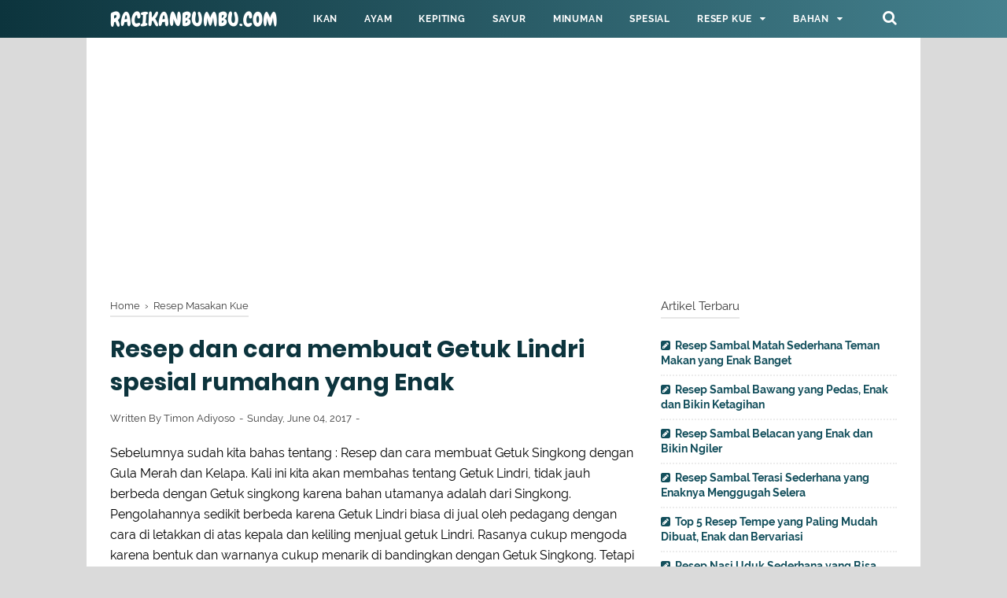

--- FILE ---
content_type: text/html; charset=utf-8
request_url: https://www.google.com/recaptcha/api2/aframe
body_size: 269
content:
<!DOCTYPE HTML><html><head><meta http-equiv="content-type" content="text/html; charset=UTF-8"></head><body><script nonce="GfYWAPk7DewPe2JRjFoxjw">/** Anti-fraud and anti-abuse applications only. See google.com/recaptcha */ try{var clients={'sodar':'https://pagead2.googlesyndication.com/pagead/sodar?'};window.addEventListener("message",function(a){try{if(a.source===window.parent){var b=JSON.parse(a.data);var c=clients[b['id']];if(c){var d=document.createElement('img');d.src=c+b['params']+'&rc='+(localStorage.getItem("rc::a")?sessionStorage.getItem("rc::b"):"");window.document.body.appendChild(d);sessionStorage.setItem("rc::e",parseInt(sessionStorage.getItem("rc::e")||0)+1);localStorage.setItem("rc::h",'1768743449094');}}}catch(b){}});window.parent.postMessage("_grecaptcha_ready", "*");}catch(b){}</script></body></html>

--- FILE ---
content_type: text/javascript; charset=UTF-8
request_url: https://www.racikanbumbu.com/feeds/posts/summary/-/Resep%20Masakan%20Kue?alt=json-in-script&orderby=updated&start-index=54&max-results=0&callback=showRelatedPost
body_size: 708
content:
// API callback
showRelatedPost({"version":"1.0","encoding":"UTF-8","feed":{"xmlns":"http://www.w3.org/2005/Atom","xmlns$openSearch":"http://a9.com/-/spec/opensearchrss/1.0/","xmlns$blogger":"http://schemas.google.com/blogger/2008","xmlns$georss":"http://www.georss.org/georss","xmlns$gd":"http://schemas.google.com/g/2005","xmlns$thr":"http://purl.org/syndication/thread/1.0","id":{"$t":"tag:blogger.com,1999:blog-1903273787496482952"},"updated":{"$t":"2024-11-08T22:35:18.223+07:00"},"category":[{"term":"Resep Masakan Kue"},{"term":"Resep Spesial"},{"term":"Resep Masakan Sayur"},{"term":"Resep Minuman"},{"term":"Informasi Bahan Makanan"},{"term":"Resep Masakan Ayam"},{"term":"Tips dan Trik"},{"term":"Resep Masakan Ikan"},{"term":"Resep Masakan Buah"},{"term":"Resep Masakan Daging"},{"term":"Cara Buat Sambal"},{"term":"Cemilan Keluarga"},{"term":"Profil lengkap Chef"},{"term":"Resep Masakan Udang"},{"term":"Resep Masakan Kepiting"}],"title":{"type":"text","$t":"Racikanbumbu.Com"},"subtitle":{"type":"html","$t":"Kumpulan Resep dan Cara Masakan Enak terbaru dan terpopular"},"link":[{"rel":"http://schemas.google.com/g/2005#feed","type":"application/atom+xml","href":"https:\/\/www.racikanbumbu.com\/feeds\/posts\/summary"},{"rel":"self","type":"application/atom+xml","href":"https:\/\/www.blogger.com\/feeds\/1903273787496482952\/posts\/summary\/-\/Resep+Masakan+Kue?alt=json-in-script\u0026start-index=54\u0026max-results=0\u0026orderby=updated"},{"rel":"alternate","type":"text/html","href":"https:\/\/www.racikanbumbu.com\/search\/label\/Resep%20Masakan%20Kue"},{"rel":"hub","href":"http://pubsubhubbub.appspot.com/"},{"rel":"previous","type":"application/atom+xml","href":"https:\/\/www.blogger.com\/feeds\/1903273787496482952\/posts\/summary\/-\/Resep+Masakan+Kue\/-\/Resep+Masakan+Kue?alt=json-in-script\u0026start-index=54\u0026max-results=0\u0026orderby=updated"}],"author":[{"name":{"$t":"Timon Adiyoso"},"uri":{"$t":"http:\/\/www.blogger.com\/profile\/08315363282316702825"},"email":{"$t":"noreply@blogger.com"},"gd$image":{"rel":"http://schemas.google.com/g/2005#thumbnail","width":"32","height":"32","src":"\/\/blogger.googleusercontent.com\/img\/b\/R29vZ2xl\/AVvXsEhvuBmaRWws8SnYXb54sTWvciMcMAd8iObYmXxjUDmGPAUI6kcrsjvitSbwJLpxNEzf8rQTn-YuKh2SLC8CDe0FORy42-uOUZM6Tdr4COE4avW4gLSlqeDjNhF_3nzMpA\/s220\/kalender.jpg"}}],"generator":{"version":"7.00","uri":"http://www.blogger.com","$t":"Blogger"},"openSearch$totalResults":{"$t":"116"},"openSearch$startIndex":{"$t":"54"},"openSearch$itemsPerPage":{"$t":"0"}}});

--- FILE ---
content_type: text/javascript; charset=UTF-8
request_url: https://www.racikanbumbu.com/feeds/posts/summary/-/Resep%20Masakan%20Kue?alt=json-in-script&orderby=updated&max-results=0&callback=randomRelatedIndex
body_size: 636
content:
// API callback
randomRelatedIndex({"version":"1.0","encoding":"UTF-8","feed":{"xmlns":"http://www.w3.org/2005/Atom","xmlns$openSearch":"http://a9.com/-/spec/opensearchrss/1.0/","xmlns$blogger":"http://schemas.google.com/blogger/2008","xmlns$georss":"http://www.georss.org/georss","xmlns$gd":"http://schemas.google.com/g/2005","xmlns$thr":"http://purl.org/syndication/thread/1.0","id":{"$t":"tag:blogger.com,1999:blog-1903273787496482952"},"updated":{"$t":"2024-11-08T22:35:18.223+07:00"},"category":[{"term":"Resep Masakan Kue"},{"term":"Resep Spesial"},{"term":"Resep Masakan Sayur"},{"term":"Resep Minuman"},{"term":"Informasi Bahan Makanan"},{"term":"Resep Masakan Ayam"},{"term":"Tips dan Trik"},{"term":"Resep Masakan Ikan"},{"term":"Resep Masakan Buah"},{"term":"Resep Masakan Daging"},{"term":"Cara Buat Sambal"},{"term":"Cemilan Keluarga"},{"term":"Profil lengkap Chef"},{"term":"Resep Masakan Udang"},{"term":"Resep Masakan Kepiting"}],"title":{"type":"text","$t":"Racikanbumbu.Com"},"subtitle":{"type":"html","$t":"Kumpulan Resep dan Cara Masakan Enak terbaru dan terpopular"},"link":[{"rel":"http://schemas.google.com/g/2005#feed","type":"application/atom+xml","href":"https:\/\/www.racikanbumbu.com\/feeds\/posts\/summary"},{"rel":"self","type":"application/atom+xml","href":"https:\/\/www.blogger.com\/feeds\/1903273787496482952\/posts\/summary\/-\/Resep+Masakan+Kue?alt=json-in-script\u0026max-results=0\u0026orderby=updated"},{"rel":"alternate","type":"text/html","href":"https:\/\/www.racikanbumbu.com\/search\/label\/Resep%20Masakan%20Kue"},{"rel":"hub","href":"http://pubsubhubbub.appspot.com/"}],"author":[{"name":{"$t":"Timon Adiyoso"},"uri":{"$t":"http:\/\/www.blogger.com\/profile\/08315363282316702825"},"email":{"$t":"noreply@blogger.com"},"gd$image":{"rel":"http://schemas.google.com/g/2005#thumbnail","width":"32","height":"32","src":"\/\/blogger.googleusercontent.com\/img\/b\/R29vZ2xl\/AVvXsEhvuBmaRWws8SnYXb54sTWvciMcMAd8iObYmXxjUDmGPAUI6kcrsjvitSbwJLpxNEzf8rQTn-YuKh2SLC8CDe0FORy42-uOUZM6Tdr4COE4avW4gLSlqeDjNhF_3nzMpA\/s220\/kalender.jpg"}}],"generator":{"version":"7.00","uri":"http://www.blogger.com","$t":"Blogger"},"openSearch$totalResults":{"$t":"116"},"openSearch$startIndex":{"$t":"1"},"openSearch$itemsPerPage":{"$t":"0"}}});